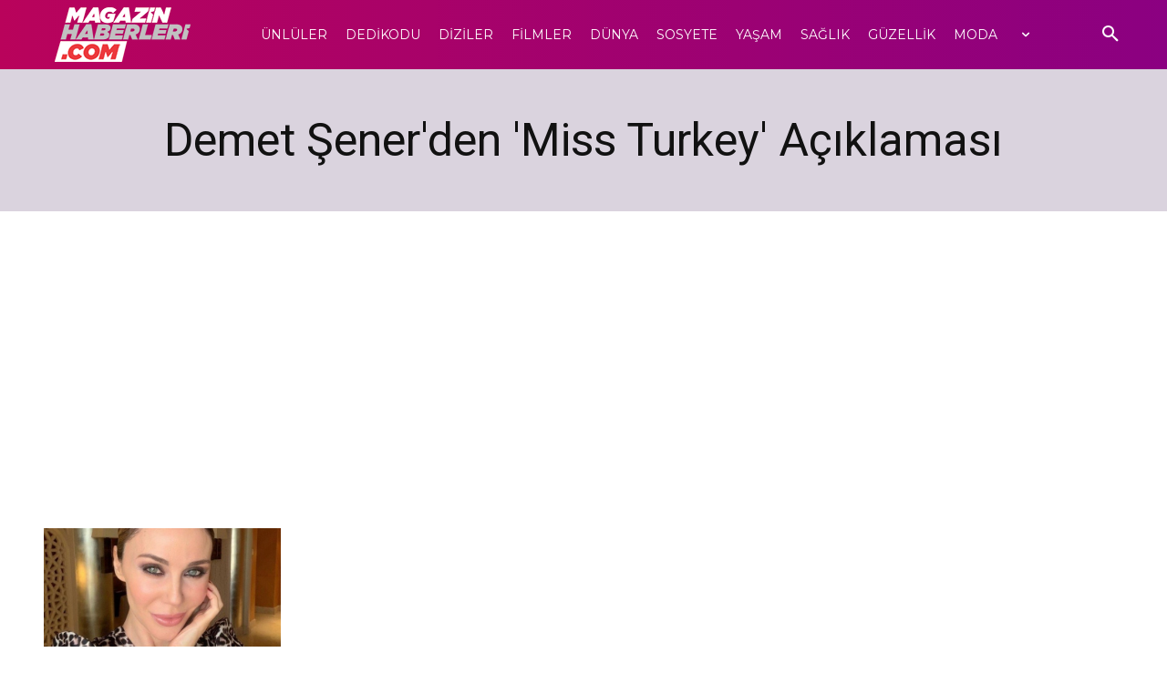

--- FILE ---
content_type: text/html; charset=utf-8
request_url: https://www.google.com/recaptcha/api2/aframe
body_size: 267
content:
<!DOCTYPE HTML><html><head><meta http-equiv="content-type" content="text/html; charset=UTF-8"></head><body><script nonce="_UIqrsZLSsm-4aIXtNcxjg">/** Anti-fraud and anti-abuse applications only. See google.com/recaptcha */ try{var clients={'sodar':'https://pagead2.googlesyndication.com/pagead/sodar?'};window.addEventListener("message",function(a){try{if(a.source===window.parent){var b=JSON.parse(a.data);var c=clients[b['id']];if(c){var d=document.createElement('img');d.src=c+b['params']+'&rc='+(localStorage.getItem("rc::a")?sessionStorage.getItem("rc::b"):"");window.document.body.appendChild(d);sessionStorage.setItem("rc::e",parseInt(sessionStorage.getItem("rc::e")||0)+1);localStorage.setItem("rc::h",'1768406597798');}}}catch(b){}});window.parent.postMessage("_grecaptcha_ready", "*");}catch(b){}</script></body></html>